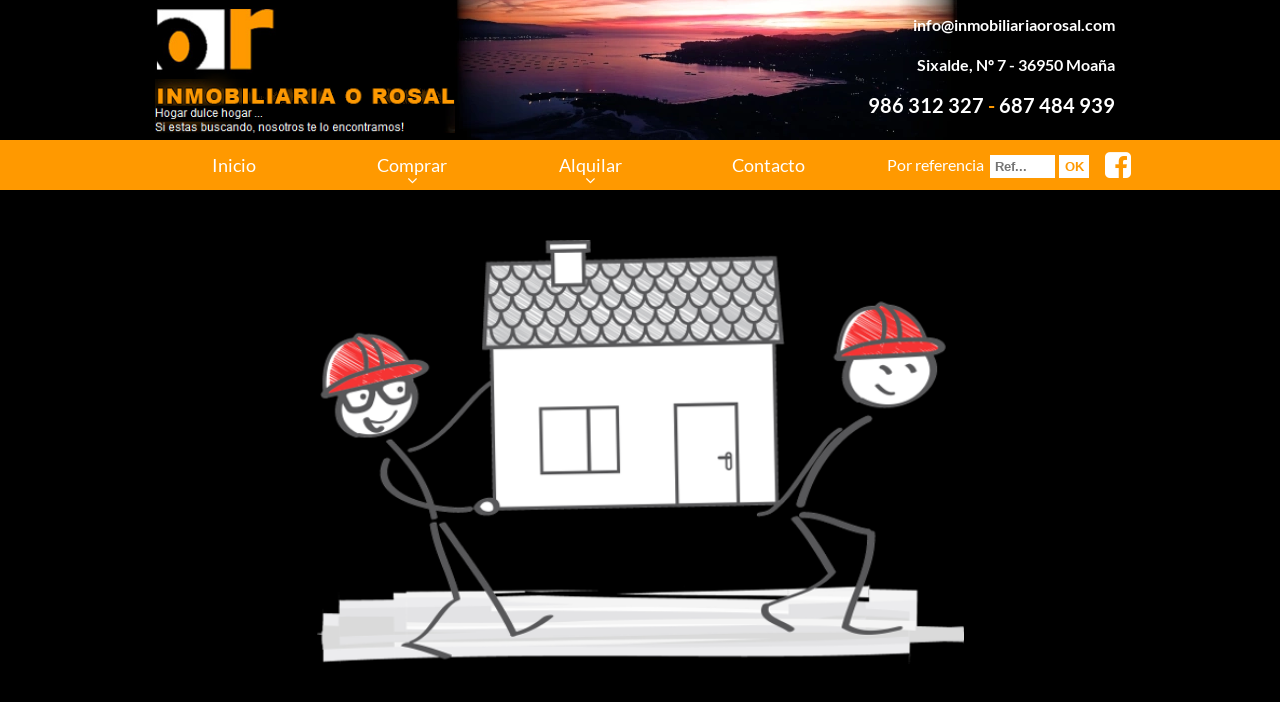

--- FILE ---
content_type: text/html; charset=UTF-8
request_url: https://inmobiliariaorosal.com/comprar/piso/Pontevedra/Moa%C3%B1a/131724
body_size: 2759
content:
<?xml version="1.0" encoding="utf-8"?><!DOCTYPE html>
<html lang="es-ES" xml:lang="es">
    <head prefix="og: http://ogp.me/ns# fb: http://ogp.me/ns/fb# website: http://ogp.me/ns/website#">
	<meta http-equiv="X-UA-Compatible" content="IE=edge"/>
	<meta http-equiv="content-type" content="text/html; charset=UTF-8">
    <meta charset="utf-8" />
	
	<!-- DNS Prefetch, Prefetch y Preconnect -->
	
	<meta http-equiv="x-dns-prefetch-control" content="on" />
		
	<!-- Fin DNS Prefetch -->
	
	<meta name="viewport" content="width=device-width, initial-scale=1.0">
	<title>Inmobiliaria O Rosal - </title>
	<base href="https://inmobiliariaorosal.com">
	<meta name="Title" content="">
	<meta name="Description" content="">
	<meta name="Keywords" content="">
	<meta name="Author" content="Inmobiliaria O Rosal" />
	
	<meta name="robots" content="INDEX,FOLLOW" />
	<meta name="revisit-after" content="7 days" />

	<!-- Dublin Core -->

	<link rel="schema.DC" href="http://purl.org/dc/elements/1.1/" />
	<meta name="DC.title" content="Inmobiliaria O Rosal" />
	<meta name="DC.identifier" content="https://www.inmobiliariaorosal.com/" />
	<meta name="DC.language" scheme="ISO639-1" content="es" />

	<!-- End of Dublin Core -->

	<!-- Geo Meta Tags -->

	<meta name="geo.region" content="ES-GA" />
	<meta name="geo.placename" content="Moaña, Pontevedra, España" />
	<meta name="geo.position" content="42.2882862;-8.7333817" />
	<meta name="ICBM" content="42.2882862, -8.7333817" />

	<!-- End of Geo Meta Tags -->

	<!-- Metas Facebook -->
	
	<meta property="og:type" content="article" />
	<meta property="og:title" content="" />	<meta property="og:url" content="https://inmobiliariaorosal.com" />	<meta property="og:description" content="" />	<meta property="og:image" itemprop="image" content="https://inmobiliariaorosal.com/css/images/sin_foto.jpg" /><meta property="og:image:url" itemprop="image" content="https://inmobiliariaorosal.com/css/images/sin_foto.jpg" /><meta property="og:image:type" content="image/jpeg" /><meta property="og:image:width" content="601" /><meta property="og:image:height" content="316" /><meta property="og:image:alt" content="" />	
	<!-- Fin Metas Facebook -->
	
	<!-- Metas Twitter -->
	
	<meta name="twitter:card" content="summary_large_image" />
	<meta property="twitter:title" content="" />	<meta property="twitter:description" content="" />	<meta property="twitter:image" content="https://inmobiliariaorosal.com/css/images/sin_foto.jpg" />	
	<!-- Fin Metas Twitter -->
	
	<link rel="shortcut icon" type="image/x-icon" href="css/images/favicon.ico" />
	<link rel="icon" type="image/x-icon" href="css/images/favicon.ico" />
	<link rel="favicon" type="image/x-icon" href="css/images/favicon.ico" />
	
	<link rel="stylesheet" type="text/css" href="css/flexnav.css" media="all" />	
	<link rel="stylesheet" type="text/css" href="css/font-awesome.min.css" media="all" />
	<link rel="stylesheet" type="text/css" href="css/font-cv.css" media="all" />
	<link rel="stylesheet" type="text/css" href="css/slider.css" media="all" />
	<link rel="stylesheet" type="text/css" href="css/style.css?ver=2025011501" media="all" />
	<link rel="stylesheet" type="text/css" href="css/colorbox.css" media="all" />
	<link rel="stylesheet" type="text/css" href="css/inmobiliaria_ficha.css" media="all" />
	<link rel="stylesheet" type="text/css" href="css/inmobiliaria_lista.css" media="all" />
	<link rel="stylesheet" type="text/css" href="css/jquery-ui.min.css" media="all" />
	<link rel="stylesheet" type="text/css" href="css/sweetalert.css" media="all" />
	<link rel="stylesheet" type="text/css" href="css/redes_sociales.css" media="all" />
	<link rel="stylesheet" type="text/css" href="css/leaflet.css" media="all" />
	<link rel="stylesheet" type="text/css" href="css/jquery.multiselect.css" media="all" />
	<link rel="stylesheet" type="text/css" href="css/MarkerCluster.css" media="all" />
	<link rel="stylesheet" type="text/css" href="css/calendario.css" media="all" />
	<link rel="stylesheet" type="text/css" href="js/css/jquery.dataTables.min.css" media="all" />
	<link rel="stylesheet" type="text/css" href="js/css/responsive.dataTables.min.css" media="all" />
	<link rel="stylesheet" type="text/css" href="js/css/responsive.jqueryui.min.css" media="all" />
	<link rel="stylesheet" type="text/css" href="js/css/pannellum.css" media="all" />
	<script type="text/javascript" src="./js/jquery-1.11.3.min.js"></script>
	<script type="text/javascript" src="./js/jquery.slider.js"></script>
	<script type="text/javascript" src="./js/jquery.colorbox.js"></script>
	<script type="text/javascript" src="./js/pannellum.js"></script>
	<script type="text/javascript" src="./jslocal/jquery.flexnav.js"></script>
	<script type="text/javascript" src="./jslocal/jquery-ui.min.js"></script>
	<script type="text/javascript" src="./jslocal/sweetalert.min.js"></script>
	<script type="text/javascript" src="./jslocal/leaflet.js"></script>
	<script type="text/javascript" src="./jslocal/jquery.multiselect.js"></script>
	<script type="text/javascript" src="./jslocal/DistanceGrid.js"></script>
	<script type="text/javascript" src="./jslocal/MarkerCluster.js"></script>
	<script type="text/javascript" src="./jslocal/MarkerClusterGroup.js"></script>
	<script type="text/javascript" src="./jslocal/MarkerCluster.QuickHull.js"></script>
	<script type="text/javascript" src="./jslocal/MarkerCluster.Spiderfier.js"></script>
	<script type="text/javascript" src="./jslocal/MarkerClusterGroup.Refresh.js"></script>
	<script type="text/javascript" src="./jslocal/MarkerOpacity.js"></script>
	<script type="text/javascript" src="./js/jquery.dataTables.min.js"></script>
	<script type="text/javascript" src="./js/dataTables.responsive.min.js"></script>
	<script type="text/javascript" src="./js/responsive.jqueryui.min.js"></script>
		
	<script type="text/javascript">
	var dialogoContacto;

	$(window).on('resize load',function() {
		if ($(window).width() > $(window).height()) {
			$(".galeriaColorBox").colorbox({rel:'galeriaColorBox',height:"96%"});
		} else {
			$(".galeriaColorBox").colorbox({rel:'galeriaColorBox',width:"96%"});
		}
	});
	
	$(".galeriaColorBox, #cboxOverlay, #cboxClose").on('click',function() {
		if ($(window).width() > $(window).height()) {
			$(".galeriaColorBox").colorbox({rel:'galeriaColorBox',height:"96%"});
		} else {
			$(".galeriaColorBox").colorbox({rel:'galeriaColorBox',width:"96%"});
		}
	});

	jQuery(function ($) {
		$('#slider').nivoSlider({
			animSpeed:1000,
			pauseTime:7000
			}
		);
		
		$(".flexnav").flexNav({
			'downIcon': 'fa-angle-down'
			}
		);
		
		$("#id_zona").multiselect({
			columns: 4,
			placeholder: 'Seleccionar Zonas',
			selectAll :true
		});
		
		$("#formularioContactoBoton").click(enviarContacto);
		
	});
	
	function multizonas() {
		$('#id_zona').multiselect( 'reload' );
    }
	
	function Contactar(asunto) {
		$("#dialog-contacto").load("./formulario_contacto.php", function() {
			$("#contactoAsunto").val("Referencia: "+asunto);
			dialogoContacto.dialog( "open" );
		});	
		dialogoContacto.dialog( "open" );
	}
	
	function enviarContacto() {
		if ($("#formularioContactoNombre").val()=="") {
            swal("Error al enviar el formulario", "El campo Nombre es obligatorio", "error");
			return;
        }
		if ($("#formularioContactoTelefono").val()=="") {
            swal("Error al enviar el formulario", "El campo Teléfono es obligatorio", "error");
			return;
        }
		if ($("#formularioContactoEmail").val()=="") {
            swal("Error al enviar el formulario", "El campo E-mail es obligatorio", "error");
			return;
        }
		
		var data = $("#formulario_contacto").serialize();
		$.ajax({
			url: "./contactar.php",
			type: "POST",
			data: data,
			dataType: "html",
			success: function(html) {
				if (html.indexOf("OK")>-1) {
					swal("Formulario Enviado", "Gracias por contactar con nosotros. Le responderemos lo antes posible", "success");
				}else{
					swal("Error al enviar el formulario", html, "error");
				}
			}
		});
	}
	</script>
	</head>
<body >
	<div id="header_ancho">
            <div id="header_out">
                <div id="header">
					<a href="index.php"><div id="logo"></div></a>
					<div id="telefono"><a href="mailto:info@inmobiliariaorosal.com">info@inmobiliariaorosal.com</a><br/>Sixalde, Nº 7 - 36950 Moaña<br/><span style="color:#FF9900; font-size: 20px;"><a href="tel:+34986312327">986 312 327</a> - <a href="tel:+34687484939">687 484 939</a></span></div>
                </div>
            </div>
			<div id="menu_out">
				<div id="menu_contenedor">
					<div id="menu">
						<div class="menu-button">Inmobiliaria O Rosal</div>
						<ul class='flexnav' data-breakpoint='990'><li id="li_11"><a href="Inicio.html" id="menu_11">Inicio</a></li>
<li><a href='#' id='menu_comprar'>Comprar</a><ul><li><a href='comprar/pisos' id='menu_comprar'>Pisos</a></li><li><a href='comprar/casas' id='menu_comprar'>Casas</a></li><li><a href='comprar/locales' id='menu_comprar'>Locales</a></li><li><a href='comprar/solares' id='menu_comprar'>Solares</a></li><li><a href='comprar/garajes' id='menu_comprar'>Garajes</a></li></ul></li><li><a href='#' id='menu_alquilar'>Alquilar</a><ul><li><a href='alquilar/pisos' id='menu_comprar'>Pisos</a></li><li><a href='alquilar/casas' id='menu_comprar'>Casas</a></li><li><a href='alquilar/locales' id='menu_comprar'>Locales</a></li><li><a href='alquilar/garajes' id='menu_comprar'>Garajes</a></li></ul></li><li id="li_14"><a href="index.php?pagina=14" id="menu_14">Contacto</a></li>
</ul>					</div>
					<a href="#" target="_blank"><i class="fa fa-facebook-square"></i></a>
					<form action='buscador_por_referencia.php' method='get'><div id='buscador_referencia'><div id='buscador_referencia_texto'>Por referencia</div><div id='buscador_referencia_input'><input type='text' name='referencia' placeholder='Ref...' value='' onfocus='this.value=""' class='caja_buscar' id='caja_buscador_referencia'></div><div id='buscador_referencia_boton'><input type='submit' value='OK' id='buscador_referencia_submit' class='notranslate' translate='no'></div></div></form>				</div>
			</div>
        </div>

			<div id="contenido_ancho">
            <div id="contenido_out">
                <div id="contenido">
					<div id="inmuebleEliminadoFoto"></div>
		<div id="inmuebleEliminado">Inmueble No Encontrado.</div>
		                </div>
            </div>
        </div>
        	
	<div id="div_direccion_ancho">
		<div id="div_direccion_out">
			<div id="div_direccion">
				<div id="div_direccion_datos">
					<p>
						<b>Inmobiliaria O Rosal</b>
						<ul>
							<li><i class="fa fa-envelope"></i> <a href="mailto:info@inmobiliariaorosal.com">info@inmobiliariaorosal.com</a></li>
							<li><i class="fa fa-phone"></i> <a href="tel:+34986312327">986 312 327</a> - <a href="tel:+34687484939">687 484 939</a></li>
							<li><i class="fa fa-map-marker"></i> SIXALDE, Nº 7<br/>&nbsp;&nbsp;&nbsp;&nbsp;&nbsp;&nbsp;&nbsp;&nbsp;&nbsp;&nbsp;&nbsp;&nbsp;36950 MOAÑA (PONTEVEDRA)</li>
						</ul>
					</p>
				</div>
				<div id="div_direccion_horario">
					<p>
						<b>Horario de Oficina</b><br/><br/>
						Lunes a Viernes<br/><br/>
						Mañanas de 10:00 h. a 14:00 h.<br/><br/>
						Tardes de 16:30 h. a 20:30 h.
					</p>
				</div>
				<div id="div_direccion_enlaces">
					<b>Enlaces de interés</b><br/>
					<ul>
						<li><a href="./comprar/pisos">Pisos en venta en tu zona</a></li>
						<li><a href="./comprar/casas">Casas en venta</a></li>
						<li><a href="./alquilar/pisos">Pisos en alquiler</a></li>
					</ul>
				</div>
			</div>
		</div>
	</div>
	
	<div id="pie_pagina_ancho">
		<div id="pie_pagina_out">
			<div id="pie_pagina">
				<div id="clickviviendas"><a href="https://www.clickviviendas.com" target="_blank" rel="follow">ClickViviendas</a></div>
				© 2025 - Inmobiliaria O Rosal
				<div id="avisolegal"><a href="./aviso_legal.html">Aviso Legal</a></div>
			</div>
		</div>
	</div>
	<div id="dialog-contacto" title="Contacte con Nosotros">
		
	</div>
	
	<!--<link href='https://fonts.googleapis.com/css?family=Lato&display=swap' rel='stylesheet' type='text/css'>-->
	<link rel="stylesheet" type="text/css" href="googlefonts/lato/lato.css" media="all" />
	
</body>
</html>

--- FILE ---
content_type: text/css
request_url: https://inmobiliariaorosal.com/css/inmobiliaria_ficha.css
body_size: 13553
content:
/*******************************************************************/
/*******************************************************************/
/*******		FICHA DE UN INMUEBLE		  **********/
/*******************************************************************/
/*******************************************************************/
#contenidoFicha {
	width: 71%;
	float: left;
}

#contenidoLateral {
	width: 25%;
	float: right;
	padding: 10px;
	border: 1px solid #ccc;
}

#fichaFotoAncha{
    float:left;
    width: 100%;
    height: 320px;
    -webkit-box-shadow: 0px 10px 5px 0px rgba(214,211,214,1);
    -moz-box-shadow: 0px 10px 5px 0px rgba(214,211,214,1);
    box-shadow: 0px 10px 5px 0px rgba(214,211,214,1);
}

#fichaTitular{
	width: 100%;
	float: left;
	background-color: #FF9900;
	margin-bottom: 20px;
	display: table;
	height: 40px;
}

#fichaTitular > div {
	display: table-cell;
	vertical-align: middle;
	color: #fff;
}

.fichaTitularTitulo {
	width: 100%;
	word-wrap: break-word;
	font-size: 20px;
	text-transform: uppercase;
	text-align: center;
	line-height: 40px;
}

.fichaTitularTitulo i {
	color: white;
}

.fichaTitularVolver {
	padding: 0px 10px;
	background: #a1a1a1;
	position: relative;
}

.fichaTitularVolver a {
	text-decoration: none;
	color: white;
}

.fichaTitularVolver::before {
    content: " ";
    width: 0;
    height: 0;
    border-style: solid;
    border-width: 20px 12px 20px 0;
    border-color: transparent #a1a1a1 transparent transparent;
    position: absolute;
    top: 0;
    right: 100%;
}

.fichaTitularReferencia {
	float: left;
	padding-left: 5px;
	font-weight: 900;
	color: black;
	line-height: 40px;
}

#fichaZona{
	float: left;
	font-size: 20px;
	text-transform: uppercase;
	text-align: center;
	line-height: 36px;
	background-color: #FF9900;
	position: absolute;
	top: 30px;
	left: 0px;
	padding: 0px 10px;
}

#fichaZona::after{
	content: " ";
	width: 0;
	height: 0;
	border-style: solid;
	border-width: 18px 0 18px 12px;
	border-color: transparent transparent transparent #FF9900;
	position: absolute;
	top: 0;
	left: 100%;
}

#fichaZona > div {
	display: table-cell;
	vertical-align: middle;
	color: #fff;
}

.fichaZonaTitulo {
	width: 75%;
	word-wrap: break-word;
}

.fichaZonaTitulo i {
	color: white;
}

.precio {
	margin: 0px;
	padding: 0px 0px 0px 15px;
	float: right;
}

#fichaOperacion {
	display: inline-block;
	padding: 11px 20px 11px 5px;
	color: #fff;
	background: #a1a1a1;
	position: relative;
}

#fichaOperacion::before{
	content: " ";
	width: 0;
	height: 0;
	border-style: solid;
	border-width: 21px 12px 21px 0;
	border-color: transparent #a1a1a1 transparent transparent;
	position: absolute;
	top: 0;
	right: 100%;
}

#fichaPrecio{
	display: inline-block;
	background-color: #FF9900;
	padding: 11px 10px 11px 10px;
	color: white;
	position: relative;
	float: right;
}

#fichaPrecio::before{
	content: " ";
	width: 0;
	height: 0;
	border-style: solid;
	border-width: 21px 12px 21px 0;
	border-color: transparent #FF9900 transparent transparent;
	position: absolute;
	top: 0;
	right: 100%;
}

#fichaPrecio i{
    color:white;
    margin-right: 10px;
}

#fichaFotoPrincipalContenedor{
	width: 100%;
	order: 2;
}

#fichaFotoPrincipal{
	width: 100%;
	float: left;
}

#fichaFormulario {
	width: 100%;
	float: right;
}

#fichaTopInfo {
	width: 100%;
	text-align: left;
	background-color: #dedede;
	padding: 0px;
	margin-bottom: 20px;
	float: left;
	position: relative;
}

#fichaTopInfo::before {
    content: " ";
}

.amenities {
	list-style: none;
	padding: 8px 0 !important;
	margin: 0 !important;
	background-color: #fff;
	display: inline-block;
	-webkit-border-radius: 4px 0 0 4px;
	-moz-border-radius: 4px 0 0 4px;
	border-radius: 4px 0 0 4px;
	width: 59%;
}

.amenities > li {
	display: inline-block;
	height: 38px;
	margin: 0 !important;
	padding: 15px 18px 0 18px !important;
	border-right: 1px solid #92d050;
	color: #74777c;
	background: none !important;
}

.datosDeInmueble {
	display: none;
	position: absolute;
	z-index: 999;
	border: 1px solid #92d050;
	background-color: #fff;
	-webkit-border-radius: 4px;
	-moz-border-radius: 4px;
	border-radius: 4px;
	padding: 5px;
}

.cv {
    display: inline-block;
    font-family: icomoon;
    font-size: inherit;
    font-style: inherit;
    text-rendering: auto;
    -webkit-font-smoothing: antialiased;
    -moz-osx-font-smoothing: grayscale;
}

#fichaDescripcion{
	width: 97%;
	float: left;
	line-height: 35px;
	/* background-color: white; */
	padding: 0px 10px 10px 10px;
	color: white;
	text-align: justify;
}

#fichaCalificacion{
	width: 97%;
	float: left;
	line-height: 35px;
	/* background-color: white; */
	padding: 0px 10px 10px 10px;
	color: white;
	text-align: center;
}

#fichaCaracteristicas {
	width: 97%;
	float: left;
	line-height: 35px;
	/* background-color: white; */
	padding: 0px 10px 10px 10px;
}

.fichaCaracteristica {
    width: 50%;
    float: left;
    min-height: 23px;
}

.fichaCaracteristicaNombre {
    width: 55%;
    float: left;
    padding-left: 5px;
	color: #FF9900;
}

.fichaCaracteristicaValor {
    width: 40%;
    float: right;
    text-align: right;
    padding-right: 5px;
	color: white;
	font-size: 15px;
}

#fichaVideo, #fichaOtrosPisos, #fichaAlquilerVacacional {
	width: 97%;
	float: left;
	line-height: 35px;
	/* background-color: white; */
	padding: 0px 10px 10px 10px;
}

#video_inmueble {
	text-align: center;
	position: relative;
	width: 100%;
	height: 0;
	padding-bottom: 56.25%;
	float: left;
}

#video_inmueble iframe {
    position: absolute;
    top: 0;
    left: 0;
    width: 100%;
    height: 100%;
}

#fichaFotos {
	width: 97%;
	float: left;
	line-height: 35px;
	/* background-color: white; */
	padding: 0px 10px 10px 10px;
}

.fichaFoto{
    width: 31.8%;
	margin-right: 10px;
    margin-bottom: 3%;
    height: 200px;
    float:left;
}

#fichaContacto{
    background: #FF9900;
    width: 50.5%;
    height: 40px;
    line-height: 40px;
    color:white;
    text-align: center;
    float:left;
    margin-top: 4px;
    color:white;    
}

#fichaVolver{
    background: #FF9900;
    width: 49%;
    height: 40px;
    line-height: 40px;
    color:white;
    text-align: center;
    float:right;
    margin-top: 4px;
    color:white;    
}

#fichaContacto a,#fichaVolver a{
    color:white;
    text-decoration: none;
}

#fichaCompartir{
    background: #92d050;
    width: 100%;
    height: 40px;
    line-height: 40px;
    text-align: center;
    float:left;
    margin-top: 4px;
    color:white;
}

#div_inmuebles_mas {
	width: 100%;
    text-align: center;
    text-transform: uppercase;
    font-size: 24px;
    color: #FF9900;
    position: relative;
    padding-bottom: 20px;
    float: left;
}

#divTituloRRSS {
	width: 100%;
	text-align: center;
	text-transform: uppercase;
	margin-bottom: 20px;
	margin-top: 20px;
	font-size: 24px;
	color: #FF9900;
	float: left;
}

#div_inmuebles_titulo, #fichaFormulario_titulo, #fichaDescripcionTitulo, #fichaCalificacionTitulo, #fichaCaracteristicasTitulo, #fichaFotosTitulo, #fichaMapaTitulo, #fichaOtrosPisosTitulo, #fichaVideoTitulo, #fichaAlquilerVacacionalTitulo {
	width: 100%;
	text-align: center;
	text-transform: uppercase;
	margin-bottom: 20px;
	margin-top: 20px;
	font-size: 24px;
	color: #FF9900;
	float: left;
	position: relative;
	padding-top: 20px;
}

#div_inmuebles_titulo::after, #fichaFormulario_titulo::after, #fichaDescripcionTitulo::after, #fichaCalificacionTitulo::after, #fichaCaracteristicasTitulo::after, #fichaFotosTitulo::after, #fichaMapaTitulo::after, #fichaOtrosPisosTitulo::after, #fichaVideoTitulo::after, #fichaAlquilerVacacionalTitulo::after {
    content: " ";
    position: absolute;
    top: 0px;
    left: 50%;
    margin-left: -50px;
    width: 100px;
    height: 1px;
	border-bottom: 5px double #FF9900;
    -webkit-opacity: 0.5;
    -moz-opacity: 0.5;
    opacity: 0.5;
}

#fichaMapa {
	width: 97%;
	float: left;
	line-height: 35px;
	/* background-color: white; */
	padding: 0px 10px 10px 10px;
}



/*******************************************************************/
/*******************************************************************/
/*******				INMUEBLE ELIMINADO				  **********/
/*******************************************************************/
/*******************************************************************/
#inmuebleEliminadoFoto{
	width: 100%;
	height: 424px;
	margin: 20px auto;
	background: url(./images/inmueble_no_encontrado.png) center center no-repeat;
	background-size: contain;
}

#inmuebleEliminado{
	width:100%;
	margin: 20px auto;
	color:#000;
	text-align: center;
	font-size: 40px;
}




@media all and (max-width: 500px) {
	#contenido {
		display: flex;
		flex-wrap: wrap;
	}
	
	#map_canvas {
		width: 100% !important;
	}
	
	#property-id {
		width: 100% !important;
		margin-right: 5px;
		word-wrap: break-word;
		text-align: center;
	}
	
	.amenities {
		width: 100% !important;
		text-align: center;
	}
	
	.fichaFoto {
		width: 100% !important;
	}
	
	#fichaFotoPrincipal {
		height: 250px !important;
	}
	
	.fichaCaracteristica{
		width: 100% !important;
		float:left;
    }
	
	.fichaTitularReferencia {
		width: 100%;
		text-align: center;
		padding: 0;
	}
	
	.precio {
		width: 100%;
		text-align: center;
		padding: 0;
		font-size: 14px;
	}
	
	#fichaOperacion {
		width: 35%;
		padding: 10px 0px;
	}
	
	#fichaOperacion::before {
		display: none;
	}
	
	#fichaPrecio {
		width: 65%;
		padding: 10px 0px;
	}
	
	#fichaPrecio::before {
		display: none;
	}
	
	#fichaPrecio i {
		margin-right: 5px;
	}
	
	#fichaFormulario {
		width: 100% !important;
	}
	
	#divTituloRRSS {
		width: 100% !important;
	}
	
	#contenidoLateral {
		margin-top: 20px;
		padding: 0;
	}
}

@media screen and (min-width:501px) and (max-width:990px) {
	#fichaMapa {
		max-width: 100% !important;
		width: 100%;
	}
	#map_canvas {
		width: 100% !important;
	}
	.fichaFoto {
		width: 47% !important;
	}
	#fichaCaracteristicasTitulo {
		font-size: 16px;
	}
	
	.fichaTitularReferencia {
		font-size: 14px;
	}
	
	#fichaPrecio i {
		margin-right: 5px;
	}
	
	#contenidoLateral {
		margin-top: 20px;
	}
}

@media all and (max-width: 990px) {
	#contenido {
		display: flex;
		flex-wrap: wrap;
	}
	
	#map_canvas {
		width: 100% !important;
	}
	
	#fichaTitular {
		width: 100%;
		order: 1;
	}
	
	#contenidoFicha {
		width: 100%;
		order: 2;
	}
	
	#contenidoLateral {
		width: 100%;
		order: 3;
		display: flex;
		flex-wrap: wrap;
	}
	
	#fichaFotoPrincipal {
		width: 100%;
	}
	#fichaTopInfo {
		width: 100%;
	}
	
	#fichaDescripcion {
		width: 100%;
		padding: 0;
	}
	
	#fichaCalificacion {
		width: 100%;
		padding: 0;
	}
	
	#fichaCaracteristicas {
		width: 100%;
		padding: 0;
	}
	
	#fichaVideo {
		width: 100%;
		padding: 0;
	}
	
	#fichaFotos {
		width: 100%;
		padding: 0;
	}
	
	#fichaAlquilerVacacional {
		width: 100%;
		padding: 0;
	}
	
	#fichaFormulario {
		width: 50%;
		float: left;
		min-height: 1px;
		background-color: #f1f3f6;
		position: relative;
		margin-bottom: 20px;
		order: 1;
	}
	
	#divTituloRRSS {
		width: 50%;
		float: right;
		order: 2;
		text-align: center;
		text-transform: uppercase;
		margin-bottom: 20px;
		margin-top: 20px;
		font-size: 24px;
		color: #FF9900;
		position: relative;
		padding-top: 20px;
	}

	#divTituloRRSS:after {
		content: " ";
		position: absolute;
		top: 0px;
		left: 50%;
		margin-left: -50px;
		width: 100px;
		height: 1px;
		border-bottom: 5px double #FF9900;
		-webkit-opacity: 0.5;
		-moz-opacity: 0.5;
		opacity: 0.5;
	}
	
	#fichaMapa {
		width: 100%;
		padding: 0;
	}
    
    #fichaCaracteristicasTitulo{
		font-size: 20px;
		text-transform: uppercase;
    }
    
    .fichaCaracteristica{
	width: 50%;
	float:left;
    }
    
    .fichaCaracteristicaNombre{
		width: 55%;
		float:left;
    }
    
    .fichaCaracteristicaValor{
	width: 40%;
	float:right;
	text-align: right;
    }
    
    #fichaFotosTitulo{
		font-size: 20px;
		text-transform: uppercase;
		margin-bottom: 15px;
    }
    
    #fichaVideoTitulo{
		font-size: 20px;
		text-transform: uppercase;
		margin-bottom: 15px;
    }
    
    #fichaAlquilerVacacionalTitulo{
		font-size: 20px;
		text-transform: uppercase;
		margin-bottom: 15px;
    }
        
    .fichaFoto{
	width: 100%;
	margin-right: 3%;
	margin-bottom: 3%;
	height: 200px;
	float:left;
    }
    
    #fichaContacto{
	background: #92d050;
	width: 51%;
	height: 40px;
	line-height: 40px;
	color:white;
	text-align: center;
	float:left;
	margin-top: 4px;
	color:white;    
    }
    
    #fichaVolver{
	background: #92d050;
	width: 48.5%;
	height: 40px;
	line-height: 40px;
	color:white;
	text-align: center;
	float:right;
	margin-top: 4px;
	color:white;    
    }
    
    #fichaContacto a,#fichaVolver a{
	color:white;
	text-decoration: none;
    }
	
	.amenities {
		width: 100%;
		text-align: center;
	}
	
	.fichaTitularTitulo {
		float: left;
	}
	
	.fichaTitularVolver {
		width: 100%;
		float: left;
		line-height: 30px;
		padding: 0px;
		text-align: center;
	}
	
	.fichaTitularVolver::before {
		display: none;
	}
	
	.cv {
		display: block;
	}
}

/*******************************************************************/
/*******************************************************************/
/*******			SI/NO			  **********/
/*******************************************************************/
/*******************************************************************/

/*
.Si::before{
    content:"\f00c";
    font-family: FontAwesome;
    color: #27b800;
}

.No::before{
    content:"\f00d";
    font-family: FontAwesome;
    color: #f00;    
}

*/

.Si{
	color: white;
}

.No{
	color: white;
}
.Si::before{
    content:"Si";
	color: white;
}

.No::before{
    content:"No";  
	color: white;
}




--- FILE ---
content_type: text/css
request_url: https://inmobiliariaorosal.com/css/calendario.css
body_size: 7103
content:

	ul.prices_tables li .last {
		margin-bottom:0px;
	}
	.prices_tablename, .prices_tablename input {
		color:#0066CC;
		font-size:18px;
		font-weight:bolder;
		margin-bottom:5px;
	}
	.prices_tablename_multi, .prices_tablename_multi input {
		font-size:14px;
	}
	.prices_tablename input {
		margin-right:5px;
	}
	.prices_tablename input.capacity, div.prices_tablename .multiplier input {
		width:25px;
	}
	body:not(.nohover) tbody tr:hover {
		background-color:#FFBA7C;
	}
	.prices_table_hack {
		position:relative;
		z-index:0;
		margin-bottom:15px;
		float: left;
		width: 100%;
	}
	table.prices, table.prices.owner {
		overflow:hidden;
		margin-bottom:-1px;
		margin-right:-1px;
		background-color: #FFF;
		border: 1px solid #000;
		margin: 0 auto;
	}
	table.prices input, table.prices.owner input {
		width:30px;
		padding:0 5px 0 5px;
	}
	table.prices td, table.prices.owner td, table.prices th, table.prices.owner th {
		position:relative;
		height:40px;
		border-right:1px solid #000;
		border-bottom:1px solid #000;
		text-align:center;
		padding:5px;
		outline:0;
	}
	table.prices thead tr, table.prices.owner thead tr {
		background-color:#787878;
	}
	table.prices th, table.prices.owner th {
		color:#fff;
		min-width: 85px;
	}
	table.prices td, table.prices.owner td {
		color:#000;
	}
	table.prices td:hover::after,
	table.prices thead th:not(:empty):hover::after,
	table.prices td:focus::after,
	table.prices thead th:not(:empty):focus::after {
		content:"";
		position:absolute;
		background-color:#e6f1ff;
		left:0;
		top:-5000px;
		height:10000px;
		width:100%;
		z-index:-1;
		cursor:pointer;
	}
	table.prices td:hover::after,
	table.prices th:hover::after {
		background-color:#e6f1ff;
	}
	table.prices .first {
		text-align:left;
	}
	table.prices .date div {
		display:inline-block;
	}
	table.prices .date input {
		width:80px;
	}
	table.prices .date input.error {
		border:1px solid #ff0000;
		background:#ffffcc;
	}
	table.prices .money {
		width:70px;
		font-weight:normal;
	}
	table.prices .money input {
		width:38px;
		padding:0 15px 0 5px;
	}
	table.prices .nights_min {
		width:100px;
	}
	table.prices .season_title {
		width:200px;
		text-align:left;
		color: #000;
	}
	table.prices .season_basic {
		text-align:left;
		width:276px;
	}
	table.prices input, table.prices.owner input, table.prices select, table.prices.owner select {
		border:1px solid #969696;
		height:22px;
	}
	table.prices input .error, table.prices select .error {
		border-color:#00264c;
	}
	table.prices .offer {
		color:#EC6200;
	}
	table.prices .offer .prev {
		text-decoration:line-through;
	}
	table.prices .placeholder {
		position:relative;
		width:60px;
		height:24px;
		margin:auto;
	}
	table.prices .placeholder input, table.prices .placeholder span {
		position:absolute;
		top:0;
	}
	table.prices .placeholder input {
		left:0;
	}
	table.prices .placeholder span {
		right:5px;
		line-height:24px;
	}
	table.prices .delete_table {
		width:40px;
	}
	table.prices.owner td, table.prices.owner th {
		border:1px solid #0066CC;
	}
	table.rental_units {
		border:1px solid #0066CC;
		border-collapse:collapse;
		margin-bottom:20px;
		width:100%;
	}
	table.rental_units th, table.rental_units td {
		background-position:center center;
		color:#666;
		height:40px;
		padding:5px;
		text-align:center;
	}
	table.rental_units th .first, table.rental_units td .first {
		padding-left:10px;
		text-align:left;
	}
	table.rental_units th {
		background-color:#cee7ff;
	}
	table.rental_units td {
		border-top:1px solid #0066CC;
		background:#FFF;
	}
	table.rental_units td a {
		font-weight:bold;
	}
	table.rental_units tr.active td {
		color:#0066CC;
		font-weight:bold;
	}
	.add_season {
		font-size:18px;
		font-weight:bolder;
		margin:20px 0;
	}


/*************************** Calendar Top Navigation **************************/
#calendar {
	float: left;
	margin: 0px 1%;
	padding: 0px;
	width: 31.3%;
	font-family:Helvetica, "Times New Roman", Times, serif;
	box-sizing: border-box;
}

#calendar .calendar_box {
    position:relative;
    top:0px;
    left:0px;
    width:100%;
    height:40px;
    background-color: #787878 ;
	box-sizing: border-box;
}

#calendar .calendar_header {
	line-height: 40px;
	vertical-align: middle;
	position: absolute;
	left: 5px;
	top: 0px;
	height: 40px;
	text-align: center;
	box-sizing: border-box;
	width: calc(100% - 10px);
}

#calendar .calendar_header .calendar_prev, #calendar .calendar_header .calendar_next {
    position:absolute;
    top:0px;   
    height: 17px;
    display:block;
    cursor:pointer;
    text-decoration:none;
    color:#FFF;
	box-sizing: border-box;
}

#calendar .calendar_header .calendar_title {
	color: #FFF;
	font-size: 18px;
	box-sizing: border-box;
}

#calendar .calendar_header .calendar_prev {
  left: 0px;
	display: none;
}

#calendar .calendar_header .calendar_next {
  right: 0px;
	display: none;
}

.calendar_prev {
	float: left;
}

.calendar_next {
	float: right;
}

/*************************** Calendar Content Cells ***************************/
#calendar .calendar_content {
  border: 1px solid #787878;
  border-top: none;
}

#calendar .calendar_label {
    float:left;
    margin: 0px;
    padding: 0px;
    margin-top:5px;
    margin-left: 5px;
	box-sizing: border-box;
	width: calc(100% - 5px);
}

#calendar .calendar_label .calendar_names {
    padding:0px;
    margin:5px 0.5% 0px 0.5%;
    float:left;
    list-style-type:none;
    width:80px;
    height:40px;
    line-height:40px;
    vertical-align:middle;
    text-align:center;
    color:#000;
    font-size: 15px;
    background: transparent;
	width: 13%;
	box-sizing: border-box;
}

#calendar .calendar_dates {
    float:left;
    margin: 0px;
    padding: 0px;
    margin-left: 5px;
    margin-bottom: 5px;
	box-sizing: border-box;
	width: calc(100% - 5px);
}

/** overall width = width+padding-right **/
#calendar .calendar_dates .calendar_names, #calendar .calendar_dates .calendar_days, #calendar .calendar_dates .calendar_today {
	padding: 0px;
	margin: 0.5%;
	line-height: 2em;
	vertical-align: middle;
	float: left;
	list-style-type: none;
	height: auto;
	min-height: 36px;
	font-size: 18px;
	background: #DDD;
	color: #000;
	text-align: center;
	width: 13%;
	box-sizing: border-box;
}

#calendar .calendar_dates .calendar_today {
  background-color: #DDD;
}

:focus {
  outline: none;
}

.calendar_clear {
  clear: both;
}

.fecha_reservada {
	background: red !important;
	color: white !important;
}

#calendario_contenedor {
	width: 100%;
	float: left;
}

.dtr-details li {
	background: transparent !important;
}

@media screen and (max-width:600px) {
	#calendar {
		margin: 10px auto;
		width: 100%;
		max-width: 300px;
		float: unset;
	}
}

@media screen and (min-width:601px) and (max-width:900px) {
	#calendar {
		margin: 10px 1%;
		width: 48%;
		max-width: 300px;
		float: left;
	}
}

--- FILE ---
content_type: text/css
request_url: https://inmobiliariaorosal.com/googlefonts/lato/lato.css
body_size: 1178
content:
/* lato-regular - latin */
@font-face {
  font-family: 'Lato';
  font-style: normal;
  font-weight: 400;
  src: url('lato-v22-latin-regular.eot'); /* IE9 Compat Modes */
  src: local(''),
       url('lato-v22-latin-regular.eot?#iefix') format('embedded-opentype'), /* IE6-IE8 */
       url('lato-v22-latin-regular.woff2') format('woff2'), /* Super Modern Browsers */
       url('lato-v22-latin-regular.woff') format('woff'), /* Modern Browsers */
       url('lato-v22-latin-regular.ttf') format('truetype'), /* Safari, Android, iOS */
       url('lato-v22-latin-regular.svg#Lato') format('svg'); /* Legacy iOS */
  font-display: swap;
}
/* lato-700 - latin */
@font-face {
  font-family: 'Lato';
  font-style: normal;
  font-weight: 700;
  src: url('lato-v22-latin-700.eot'); /* IE9 Compat Modes */
  src: local(''),
       url('lato-v22-latin-700.eot?#iefix') format('embedded-opentype'), /* IE6-IE8 */
       url('lato-v22-latin-700.woff2') format('woff2'), /* Super Modern Browsers */
       url('lato-v22-latin-700.woff') format('woff'), /* Modern Browsers */
       url('lato-v22-latin-700.ttf') format('truetype'), /* Safari, Android, iOS */
       url('lato-v22-latin-700.svg#Lato') format('svg'); /* Legacy iOS */
  font-display: swap;
}

--- FILE ---
content_type: application/javascript
request_url: https://inmobiliariaorosal.com/jslocal/jquery.flexnav.js
body_size: 6006
content:
/*
	FlexNav.js 1.3.3

	Created by Jason Weaver http://jasonweaver.name
	Released under http://unlicense.org/

//
*/


(function() {
  var $;

  $ = jQuery;

  $.fn.flexNav = function(options) {
    var $nav, $top_nav_items, breakpoint, count, nav_percent, nav_width, resetMenu, resizer, settings, showMenu, toggle_selector, menuelements;
    settings = $.extend({
      'animationSpeed': 250,
      'transitionOpacity': true,
      'buttonSelector': '.menu-button',
      'hoverIntent': false,
      'hoverIntentTimeout': 150,
      'calcItemWidths': false,
      'downIcon': 'fa-chevron-circle-down',
      'buttonIcon': 'fa-bars',
      'hover': true
    }, options);
    $nav = $(this);
    $nav.addClass('with-js');
    if (settings.transitionOpacity === true) {
      $nav.addClass('opacity');
    }
    
    $nav.find(">li").each(function() {
      if ($(this).has("ul").length) {
        return $(this).addClass("item-with-ul").find("ul").hide();
      }
    });
    
    $nav.find(">li ul li").each(function() {
      if ($(this).has("ul").length) {
        return $(this).addClass("subitem-with-ul").find("ul").hide();
      }
    });
    
    menuelements = '.item-with-ul, .subitem-with-ul';
    
    if (settings.calcItemWidths === true) {
      $top_nav_items = $nav.find('>li');
      count = $top_nav_items.length;
      nav_width = 100 / count;
      nav_percent = nav_width + "%";
    }
    
    if ($nav.data('breakpoint')) {
      breakpoint = $nav.data('breakpoint');
    }
    showMenu = function() {
      if ($nav.hasClass('lg-screen') === true && settings.hover === true) {
        if (settings.transitionOpacity === true) {
          return $(this).find('>ul').addClass('flexnav-show').stop(true, true).animate({
            height: ["toggle", "swing"],
            opacity: "toggle"
          }, settings.animationSpeed);
        } else {
          return $(this).find('>ul').addClass('flexnav-show').stop(true, true).animate({
            height: ["toggle", "swing"]
          }, settings.animationSpeed);
        }
      }
    };
    resetMenu = function() {
      if ($nav.hasClass('lg-screen') === true && $(this).find('>ul').hasClass('flexnav-show') === true && settings.hover === true) {
        if (settings.transitionOpacity === true) {
          return $(this).find('>ul').removeClass('flexnav-show').stop(true, true).animate({
            height: ["toggle", "swing"],
            opacity: "toggle"
          }, settings.animationSpeed);
        } else {
          return $(this).find('>ul').removeClass('flexnav-show').stop(true, true).animate({
            height: ["toggle", "swing"]
          }, settings.animationSpeed);
        }
      }
    };
    resizer = function() {
      var selector;
      if ($(window).width() <= breakpoint) {
	$('.subitem-with-ul span i').removeClass('fa-rotate-270');
	
        $nav.removeClass("lg-screen").addClass("sm-screen");
        if (settings.calcItemWidths === true) {
          $top_nav_items.css('width', '100%');
        }
        selector = settings['buttonSelector'] + ', ' + settings['buttonSelector'] + ' .touch-button';
        $(selector).removeClass('active');
        return $('.one-page li a').on('click', function() {
          return $nav.removeClass('flexnav-show');
        });
      } else if ($(window).width() > breakpoint) {
	$('.subitem-with-ul span i').addClass('fa-rotate-270');
        $nav.removeClass("sm-screen").addClass("lg-screen");
        if (settings.calcItemWidths === true) {
          $top_nav_items.css('width', nav_percent);
        }
        $nav.removeClass('flexnav-show').find(menuelements).on();
        $(menuelements).find('ul').removeClass('flexnav-show');
        resetMenu();
        if (settings.hoverIntent === true) {
          return $(menuelements).hoverIntent({
            over: showMenu,
            out: resetMenu,
            timeout: settings.hoverIntentTimeout
          });
        } else if (settings.hoverIntent === false) {
          return $(menuelements).on('mouseenter', showMenu).on('mouseleave', resetMenu);
        }
      }
    };
    
    
    $(settings['buttonSelector']).data('navEl', $nav);
    $('.item-with-ul').append('<span class="touch-button"><i class="fa '+ settings['downIcon'] +'"></i></span>');
    $('.subitem-with-ul').append('<span class="touch-button"><i class="fa '+ settings['downIcon'] +' fa-rotate-270"></i></span>');
    $(settings['buttonSelector']).append('<span class="touch-button"><i class="fa '+ settings['buttonIcon'] +'"></i></span>');
    toggle_selector = settings['buttonSelector'] + ', ' + settings['buttonSelector'] + ' .touch-button';
    $(toggle_selector).on('click', function(e) {
      var $btnParent, $thisNav, bs;
      $(toggle_selector).toggleClass('active');
      e.preventDefault();
      e.stopPropagation();
      bs = settings['buttonSelector'];
      $btnParent = $(this).is(bs) ? $(this) : $(this).parent(bs);
      $thisNav = $btnParent.data('navEl');
      return $thisNav.toggleClass('flexnav-show');
    });
    $('.touch-button').on('click', function(e) {
      var $sub, $touchButton;
      $sub = $(this).parent(menuelements).find('>ul');
      $touchButton = $(this).parent(menuelements).find('>span.touch-button');
      if ($nav.hasClass('lg-screen') === true) {
        $(this).parent(menuelements).siblings().find('ul.flexnav-show').removeClass('flexnav-show').hide();
      }
      if ($sub.hasClass('flexnav-show') === true) {
        $sub.removeClass('flexnav-show').slideUp(settings.animationSpeed);
        return $touchButton.removeClass('active');
      } else if ($sub.hasClass('flexnav-show') === false) {
        $sub.addClass('flexnav-show').slideDown(settings.animationSpeed);
        return $touchButton.addClass('active');
      }
    });
    $nav.find('.item-with-ul *, .subitem-with-ul *').focus(function() {
      $(this).parent(menuelements).parent().find(".open").not(this).removeClass("open").hide();
      return $(this).parent(menuelements).find('>ul').addClass("open").show();
    });
    resizer();
    return $(window).on('resize', resizer);
  };

}).call(this);
